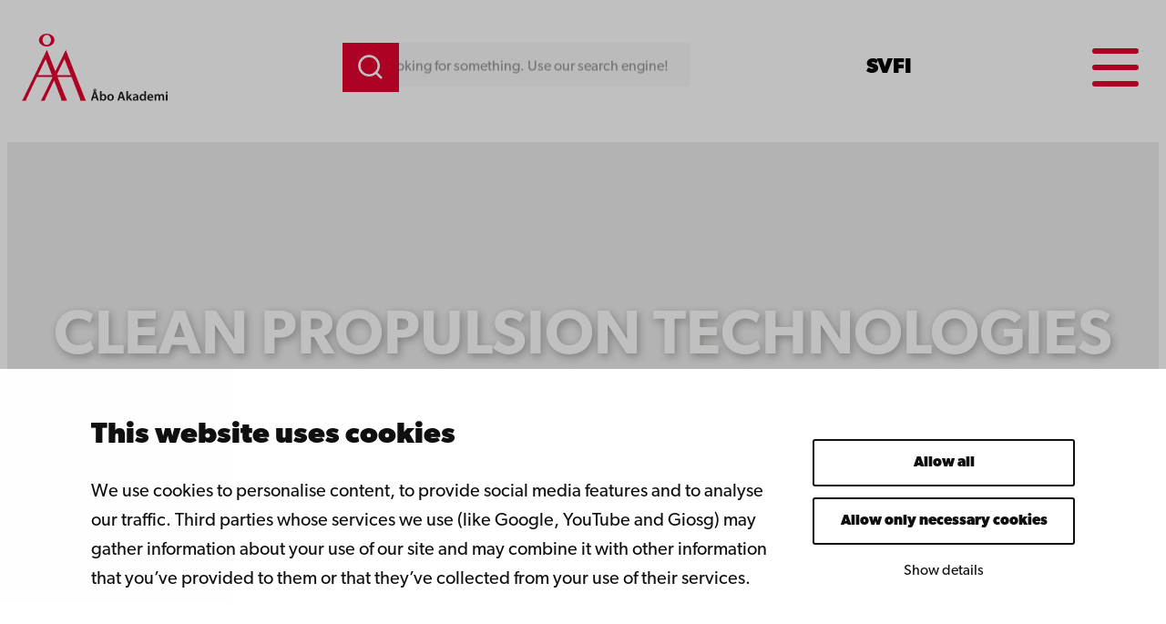

--- FILE ---
content_type: image/svg+xml
request_url: https://www.abo.fi/wp-content/uploads/2025/02/arrow-right-cyan.svg
body_size: 268
content:
<?xml version="1.0" encoding="UTF-8"?> <svg xmlns="http://www.w3.org/2000/svg" width="35" height="34.063" viewBox="0 0 35 34.063"><defs><style>.a{fill:#64C2CB;}</style></defs><path class="a" d="M14.922-29.766a1.588,1.588,0,0,0-.586,1.328,1.954,1.954,0,0,0,.586,1.328L24.3-18.125H1.875a1.808,1.808,0,0,0-1.328.547A1.808,1.808,0,0,0,0-16.25v2.5a1.808,1.808,0,0,0,.547,1.328,1.808,1.808,0,0,0,1.328.547H24.3L14.922-2.891a1.954,1.954,0,0,0-.586,1.328,1.588,1.588,0,0,0,.586,1.328l1.719,1.719a1.886,1.886,0,0,0,2.656,0L34.453-13.672A1.808,1.808,0,0,0,35-15a1.808,1.808,0,0,0-.547-1.328L19.3-31.484a1.808,1.808,0,0,0-1.328-.547,1.808,1.808,0,0,0-1.328.547Z" transform="translate(0 32.031)"></path></svg> 